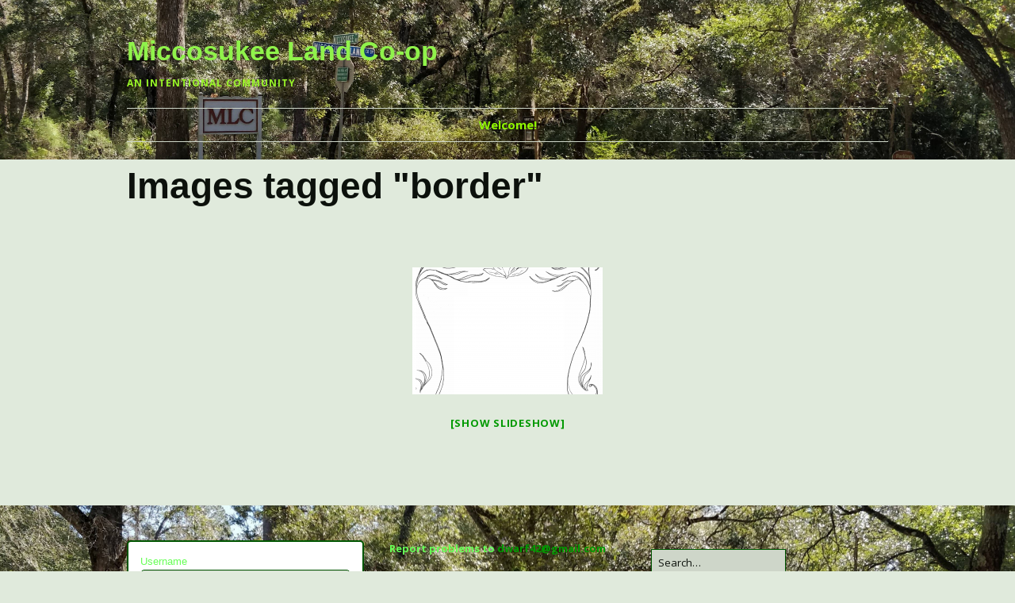

--- FILE ---
content_type: text/html; charset=UTF-8
request_url: http://miccosukeelandcoop.net/ngg_tag/border/nggallery/thumbnails
body_size: 46208
content:
<!DOCTYPE html>
<!--[if lte IE 9]><html class="no-js IE9 IE" lang="en-US"><![endif]-->
<!--[if gt IE 9]><!--><html class="no-js" lang="en-US"><!--<![endif]-->
	<head>
				<meta charset="UTF-8" />
	<title>border &#8211; Miccosukee Land Co-op</title>
<meta name='robots' content='max-image-preview:large' />
	<style>img:is([sizes="auto" i], [sizes^="auto," i]) { contain-intrinsic-size: 3000px 1500px }</style>
				<link rel="dns-prefetch" href="//fonts.googleapis.com" />
			<script type="text/javascript">
			/* <![CDATA[ */
			document.documentElement.className = document.documentElement.className.replace(new RegExp('(^|\\s)no-js(\\s|$)'), '$1js$2');
			/* ]]> */
		</script>
	<link rel="alternate" type="text/calendar" title="Miccosukee Land Co-op &raquo; iCal Feed" href="http://miccosukeelandcoop.net/events/?ical=1" />
<script type="text/javascript">
/* <![CDATA[ */
window._wpemojiSettings = {"baseUrl":"https:\/\/s.w.org\/images\/core\/emoji\/16.0.1\/72x72\/","ext":".png","svgUrl":"https:\/\/s.w.org\/images\/core\/emoji\/16.0.1\/svg\/","svgExt":".svg","source":{"concatemoji":"http:\/\/miccosukeelandcoop.net\/wp-includes\/js\/wp-emoji-release.min.js?ver=6.8.3"}};
/*! This file is auto-generated */
!function(s,n){var o,i,e;function c(e){try{var t={supportTests:e,timestamp:(new Date).valueOf()};sessionStorage.setItem(o,JSON.stringify(t))}catch(e){}}function p(e,t,n){e.clearRect(0,0,e.canvas.width,e.canvas.height),e.fillText(t,0,0);var t=new Uint32Array(e.getImageData(0,0,e.canvas.width,e.canvas.height).data),a=(e.clearRect(0,0,e.canvas.width,e.canvas.height),e.fillText(n,0,0),new Uint32Array(e.getImageData(0,0,e.canvas.width,e.canvas.height).data));return t.every(function(e,t){return e===a[t]})}function u(e,t){e.clearRect(0,0,e.canvas.width,e.canvas.height),e.fillText(t,0,0);for(var n=e.getImageData(16,16,1,1),a=0;a<n.data.length;a++)if(0!==n.data[a])return!1;return!0}function f(e,t,n,a){switch(t){case"flag":return n(e,"\ud83c\udff3\ufe0f\u200d\u26a7\ufe0f","\ud83c\udff3\ufe0f\u200b\u26a7\ufe0f")?!1:!n(e,"\ud83c\udde8\ud83c\uddf6","\ud83c\udde8\u200b\ud83c\uddf6")&&!n(e,"\ud83c\udff4\udb40\udc67\udb40\udc62\udb40\udc65\udb40\udc6e\udb40\udc67\udb40\udc7f","\ud83c\udff4\u200b\udb40\udc67\u200b\udb40\udc62\u200b\udb40\udc65\u200b\udb40\udc6e\u200b\udb40\udc67\u200b\udb40\udc7f");case"emoji":return!a(e,"\ud83e\udedf")}return!1}function g(e,t,n,a){var r="undefined"!=typeof WorkerGlobalScope&&self instanceof WorkerGlobalScope?new OffscreenCanvas(300,150):s.createElement("canvas"),o=r.getContext("2d",{willReadFrequently:!0}),i=(o.textBaseline="top",o.font="600 32px Arial",{});return e.forEach(function(e){i[e]=t(o,e,n,a)}),i}function t(e){var t=s.createElement("script");t.src=e,t.defer=!0,s.head.appendChild(t)}"undefined"!=typeof Promise&&(o="wpEmojiSettingsSupports",i=["flag","emoji"],n.supports={everything:!0,everythingExceptFlag:!0},e=new Promise(function(e){s.addEventListener("DOMContentLoaded",e,{once:!0})}),new Promise(function(t){var n=function(){try{var e=JSON.parse(sessionStorage.getItem(o));if("object"==typeof e&&"number"==typeof e.timestamp&&(new Date).valueOf()<e.timestamp+604800&&"object"==typeof e.supportTests)return e.supportTests}catch(e){}return null}();if(!n){if("undefined"!=typeof Worker&&"undefined"!=typeof OffscreenCanvas&&"undefined"!=typeof URL&&URL.createObjectURL&&"undefined"!=typeof Blob)try{var e="postMessage("+g.toString()+"("+[JSON.stringify(i),f.toString(),p.toString(),u.toString()].join(",")+"));",a=new Blob([e],{type:"text/javascript"}),r=new Worker(URL.createObjectURL(a),{name:"wpTestEmojiSupports"});return void(r.onmessage=function(e){c(n=e.data),r.terminate(),t(n)})}catch(e){}c(n=g(i,f,p,u))}t(n)}).then(function(e){for(var t in e)n.supports[t]=e[t],n.supports.everything=n.supports.everything&&n.supports[t],"flag"!==t&&(n.supports.everythingExceptFlag=n.supports.everythingExceptFlag&&n.supports[t]);n.supports.everythingExceptFlag=n.supports.everythingExceptFlag&&!n.supports.flag,n.DOMReady=!1,n.readyCallback=function(){n.DOMReady=!0}}).then(function(){return e}).then(function(){var e;n.supports.everything||(n.readyCallback(),(e=n.source||{}).concatemoji?t(e.concatemoji):e.wpemoji&&e.twemoji&&(t(e.twemoji),t(e.wpemoji)))}))}((window,document),window._wpemojiSettings);
/* ]]> */
</script>
<link rel='stylesheet' id='pt-cv-public-style-css' href='http://miccosukeelandcoop.net/wp-content/plugins/content-views-query-and-display-post-page/public/assets/css/cv.css?ver=3.6.1' type='text/css' media='all' />
<link rel='stylesheet' id='pt-cv-public-pro-style-css' href='http://miccosukeelandcoop.net/wp-content/plugins/pt-content-views-pro/public/assets/css/cvpro.min.css?ver=6.0.1' type='text/css' media='all' />
<style id='wp-emoji-styles-inline-css' type='text/css'>

	img.wp-smiley, img.emoji {
		display: inline !important;
		border: none !important;
		box-shadow: none !important;
		height: 1em !important;
		width: 1em !important;
		margin: 0 0.07em !important;
		vertical-align: -0.1em !important;
		background: none !important;
		padding: 0 !important;
	}
</style>
<link rel='stylesheet' id='wp-block-library-css' href='http://miccosukeelandcoop.net/wp-includes/css/dist/block-library/style.min.css?ver=6.8.3' type='text/css' media='all' />
<style id='classic-theme-styles-inline-css' type='text/css'>
/*! This file is auto-generated */
.wp-block-button__link{color:#fff;background-color:#32373c;border-radius:9999px;box-shadow:none;text-decoration:none;padding:calc(.667em + 2px) calc(1.333em + 2px);font-size:1.125em}.wp-block-file__button{background:#32373c;color:#fff;text-decoration:none}
</style>
<style id='powerpress-player-block-style-inline-css' type='text/css'>


</style>
<style id='global-styles-inline-css' type='text/css'>
:root{--wp--preset--aspect-ratio--square: 1;--wp--preset--aspect-ratio--4-3: 4/3;--wp--preset--aspect-ratio--3-4: 3/4;--wp--preset--aspect-ratio--3-2: 3/2;--wp--preset--aspect-ratio--2-3: 2/3;--wp--preset--aspect-ratio--16-9: 16/9;--wp--preset--aspect-ratio--9-16: 9/16;--wp--preset--color--black: #000000;--wp--preset--color--cyan-bluish-gray: #abb8c3;--wp--preset--color--white: #ffffff;--wp--preset--color--pale-pink: #f78da7;--wp--preset--color--vivid-red: #cf2e2e;--wp--preset--color--luminous-vivid-orange: #ff6900;--wp--preset--color--luminous-vivid-amber: #fcb900;--wp--preset--color--light-green-cyan: #7bdcb5;--wp--preset--color--vivid-green-cyan: #00d084;--wp--preset--color--pale-cyan-blue: #8ed1fc;--wp--preset--color--vivid-cyan-blue: #0693e3;--wp--preset--color--vivid-purple: #9b51e0;--wp--preset--gradient--vivid-cyan-blue-to-vivid-purple: linear-gradient(135deg,rgba(6,147,227,1) 0%,rgb(155,81,224) 100%);--wp--preset--gradient--light-green-cyan-to-vivid-green-cyan: linear-gradient(135deg,rgb(122,220,180) 0%,rgb(0,208,130) 100%);--wp--preset--gradient--luminous-vivid-amber-to-luminous-vivid-orange: linear-gradient(135deg,rgba(252,185,0,1) 0%,rgba(255,105,0,1) 100%);--wp--preset--gradient--luminous-vivid-orange-to-vivid-red: linear-gradient(135deg,rgba(255,105,0,1) 0%,rgb(207,46,46) 100%);--wp--preset--gradient--very-light-gray-to-cyan-bluish-gray: linear-gradient(135deg,rgb(238,238,238) 0%,rgb(169,184,195) 100%);--wp--preset--gradient--cool-to-warm-spectrum: linear-gradient(135deg,rgb(74,234,220) 0%,rgb(151,120,209) 20%,rgb(207,42,186) 40%,rgb(238,44,130) 60%,rgb(251,105,98) 80%,rgb(254,248,76) 100%);--wp--preset--gradient--blush-light-purple: linear-gradient(135deg,rgb(255,206,236) 0%,rgb(152,150,240) 100%);--wp--preset--gradient--blush-bordeaux: linear-gradient(135deg,rgb(254,205,165) 0%,rgb(254,45,45) 50%,rgb(107,0,62) 100%);--wp--preset--gradient--luminous-dusk: linear-gradient(135deg,rgb(255,203,112) 0%,rgb(199,81,192) 50%,rgb(65,88,208) 100%);--wp--preset--gradient--pale-ocean: linear-gradient(135deg,rgb(255,245,203) 0%,rgb(182,227,212) 50%,rgb(51,167,181) 100%);--wp--preset--gradient--electric-grass: linear-gradient(135deg,rgb(202,248,128) 0%,rgb(113,206,126) 100%);--wp--preset--gradient--midnight: linear-gradient(135deg,rgb(2,3,129) 0%,rgb(40,116,252) 100%);--wp--preset--font-size--small: 13px;--wp--preset--font-size--medium: 20px;--wp--preset--font-size--large: 36px;--wp--preset--font-size--x-large: 42px;--wp--preset--spacing--20: 0.44rem;--wp--preset--spacing--30: 0.67rem;--wp--preset--spacing--40: 1rem;--wp--preset--spacing--50: 1.5rem;--wp--preset--spacing--60: 2.25rem;--wp--preset--spacing--70: 3.38rem;--wp--preset--spacing--80: 5.06rem;--wp--preset--shadow--natural: 6px 6px 9px rgba(0, 0, 0, 0.2);--wp--preset--shadow--deep: 12px 12px 50px rgba(0, 0, 0, 0.4);--wp--preset--shadow--sharp: 6px 6px 0px rgba(0, 0, 0, 0.2);--wp--preset--shadow--outlined: 6px 6px 0px -3px rgba(255, 255, 255, 1), 6px 6px rgba(0, 0, 0, 1);--wp--preset--shadow--crisp: 6px 6px 0px rgba(0, 0, 0, 1);}:where(.is-layout-flex){gap: 0.5em;}:where(.is-layout-grid){gap: 0.5em;}body .is-layout-flex{display: flex;}.is-layout-flex{flex-wrap: wrap;align-items: center;}.is-layout-flex > :is(*, div){margin: 0;}body .is-layout-grid{display: grid;}.is-layout-grid > :is(*, div){margin: 0;}:where(.wp-block-columns.is-layout-flex){gap: 2em;}:where(.wp-block-columns.is-layout-grid){gap: 2em;}:where(.wp-block-post-template.is-layout-flex){gap: 1.25em;}:where(.wp-block-post-template.is-layout-grid){gap: 1.25em;}.has-black-color{color: var(--wp--preset--color--black) !important;}.has-cyan-bluish-gray-color{color: var(--wp--preset--color--cyan-bluish-gray) !important;}.has-white-color{color: var(--wp--preset--color--white) !important;}.has-pale-pink-color{color: var(--wp--preset--color--pale-pink) !important;}.has-vivid-red-color{color: var(--wp--preset--color--vivid-red) !important;}.has-luminous-vivid-orange-color{color: var(--wp--preset--color--luminous-vivid-orange) !important;}.has-luminous-vivid-amber-color{color: var(--wp--preset--color--luminous-vivid-amber) !important;}.has-light-green-cyan-color{color: var(--wp--preset--color--light-green-cyan) !important;}.has-vivid-green-cyan-color{color: var(--wp--preset--color--vivid-green-cyan) !important;}.has-pale-cyan-blue-color{color: var(--wp--preset--color--pale-cyan-blue) !important;}.has-vivid-cyan-blue-color{color: var(--wp--preset--color--vivid-cyan-blue) !important;}.has-vivid-purple-color{color: var(--wp--preset--color--vivid-purple) !important;}.has-black-background-color{background-color: var(--wp--preset--color--black) !important;}.has-cyan-bluish-gray-background-color{background-color: var(--wp--preset--color--cyan-bluish-gray) !important;}.has-white-background-color{background-color: var(--wp--preset--color--white) !important;}.has-pale-pink-background-color{background-color: var(--wp--preset--color--pale-pink) !important;}.has-vivid-red-background-color{background-color: var(--wp--preset--color--vivid-red) !important;}.has-luminous-vivid-orange-background-color{background-color: var(--wp--preset--color--luminous-vivid-orange) !important;}.has-luminous-vivid-amber-background-color{background-color: var(--wp--preset--color--luminous-vivid-amber) !important;}.has-light-green-cyan-background-color{background-color: var(--wp--preset--color--light-green-cyan) !important;}.has-vivid-green-cyan-background-color{background-color: var(--wp--preset--color--vivid-green-cyan) !important;}.has-pale-cyan-blue-background-color{background-color: var(--wp--preset--color--pale-cyan-blue) !important;}.has-vivid-cyan-blue-background-color{background-color: var(--wp--preset--color--vivid-cyan-blue) !important;}.has-vivid-purple-background-color{background-color: var(--wp--preset--color--vivid-purple) !important;}.has-black-border-color{border-color: var(--wp--preset--color--black) !important;}.has-cyan-bluish-gray-border-color{border-color: var(--wp--preset--color--cyan-bluish-gray) !important;}.has-white-border-color{border-color: var(--wp--preset--color--white) !important;}.has-pale-pink-border-color{border-color: var(--wp--preset--color--pale-pink) !important;}.has-vivid-red-border-color{border-color: var(--wp--preset--color--vivid-red) !important;}.has-luminous-vivid-orange-border-color{border-color: var(--wp--preset--color--luminous-vivid-orange) !important;}.has-luminous-vivid-amber-border-color{border-color: var(--wp--preset--color--luminous-vivid-amber) !important;}.has-light-green-cyan-border-color{border-color: var(--wp--preset--color--light-green-cyan) !important;}.has-vivid-green-cyan-border-color{border-color: var(--wp--preset--color--vivid-green-cyan) !important;}.has-pale-cyan-blue-border-color{border-color: var(--wp--preset--color--pale-cyan-blue) !important;}.has-vivid-cyan-blue-border-color{border-color: var(--wp--preset--color--vivid-cyan-blue) !important;}.has-vivid-purple-border-color{border-color: var(--wp--preset--color--vivid-purple) !important;}.has-vivid-cyan-blue-to-vivid-purple-gradient-background{background: var(--wp--preset--gradient--vivid-cyan-blue-to-vivid-purple) !important;}.has-light-green-cyan-to-vivid-green-cyan-gradient-background{background: var(--wp--preset--gradient--light-green-cyan-to-vivid-green-cyan) !important;}.has-luminous-vivid-amber-to-luminous-vivid-orange-gradient-background{background: var(--wp--preset--gradient--luminous-vivid-amber-to-luminous-vivid-orange) !important;}.has-luminous-vivid-orange-to-vivid-red-gradient-background{background: var(--wp--preset--gradient--luminous-vivid-orange-to-vivid-red) !important;}.has-very-light-gray-to-cyan-bluish-gray-gradient-background{background: var(--wp--preset--gradient--very-light-gray-to-cyan-bluish-gray) !important;}.has-cool-to-warm-spectrum-gradient-background{background: var(--wp--preset--gradient--cool-to-warm-spectrum) !important;}.has-blush-light-purple-gradient-background{background: var(--wp--preset--gradient--blush-light-purple) !important;}.has-blush-bordeaux-gradient-background{background: var(--wp--preset--gradient--blush-bordeaux) !important;}.has-luminous-dusk-gradient-background{background: var(--wp--preset--gradient--luminous-dusk) !important;}.has-pale-ocean-gradient-background{background: var(--wp--preset--gradient--pale-ocean) !important;}.has-electric-grass-gradient-background{background: var(--wp--preset--gradient--electric-grass) !important;}.has-midnight-gradient-background{background: var(--wp--preset--gradient--midnight) !important;}.has-small-font-size{font-size: var(--wp--preset--font-size--small) !important;}.has-medium-font-size{font-size: var(--wp--preset--font-size--medium) !important;}.has-large-font-size{font-size: var(--wp--preset--font-size--large) !important;}.has-x-large-font-size{font-size: var(--wp--preset--font-size--x-large) !important;}
:where(.wp-block-post-template.is-layout-flex){gap: 1.25em;}:where(.wp-block-post-template.is-layout-grid){gap: 1.25em;}
:where(.wp-block-columns.is-layout-flex){gap: 2em;}:where(.wp-block-columns.is-layout-grid){gap: 2em;}
:root :where(.wp-block-pullquote){font-size: 1.5em;line-height: 1.6;}
</style>
<link rel='stylesheet' id='style_login_widget-css' href='http://miccosukeelandcoop.net/wp-content/plugins/login-sidebar-widget/css/style_login_widget.css?ver=6.8.3' type='text/css' media='all' />
<link rel='stylesheet' id='widgetopts-styles-css' href='http://miccosukeelandcoop.net/wp-content/plugins/widget-options/assets/css/widget-options.css' type='text/css' media='all' />
<link rel='stylesheet' id='ngg_trigger_buttons-css' href='http://miccosukeelandcoop.net/wp-content/plugins/nextgen-gallery/products/photocrati_nextgen/modules/nextgen_gallery_display/static/trigger_buttons.css?ver=3.41' type='text/css' media='all' />
<link rel='stylesheet' id='fancybox-0-css' href='http://miccosukeelandcoop.net/wp-content/plugins/nextgen-gallery/products/photocrati_nextgen/modules/lightbox/static/fancybox/jquery.fancybox-1.3.4.css?ver=3.41' type='text/css' media='all' />
<link rel='stylesheet' id='fontawesome_v4_shim_style-css' href='http://miccosukeelandcoop.net/wp-content/plugins/nextgen-gallery/products/photocrati_nextgen/modules/nextgen_gallery_display/static/fontawesome/css/v4-shims.min.css?ver=6.8.3' type='text/css' media='all' />
<link rel='stylesheet' id='fontawesome-css' href='http://miccosukeelandcoop.net/wp-content/plugins/nextgen-gallery/products/photocrati_nextgen/modules/nextgen_gallery_display/static/fontawesome/css/all.min.css?ver=6.8.3' type='text/css' media='all' />
<link rel='stylesheet' id='nextgen_basic_thumbnails_style-css' href='http://miccosukeelandcoop.net/wp-content/plugins/nextgen-gallery/products/photocrati_nextgen/modules/nextgen_basic_gallery/static/thumbnails/nextgen_basic_thumbnails.css?ver=3.41' type='text/css' media='all' />
<link rel='stylesheet' id='nextgen_pagination_style-css' href='http://miccosukeelandcoop.net/wp-content/plugins/nextgen-gallery/products/photocrati_nextgen/modules/nextgen_pagination/static/style.css?ver=3.41' type='text/css' media='all' />
<link rel='stylesheet' id='parent-style-css' href='http://miccosukeelandcoop.net/wp-content/themes/make/style.css?ver=6.8.3' type='text/css' media='all' />
<link rel='stylesheet' id='child-style-css' href='http://miccosukeelandcoop.net/wp-content/themes/2018makechild/style.css?ver=6.8.3' type='text/css' media='all' />
<link rel='stylesheet' id='make-google-font-css' href='//fonts.googleapis.com/css?family=Open+Sans%3Aregular%2Citalic%2C700&#038;ver=1.10.8#038;subset=latin' type='text/css' media='all' />
<link rel='stylesheet' id='font-awesome-css' href='http://miccosukeelandcoop.net/wp-content/themes/make/css/libs/font-awesome/css/font-awesome.min.css?ver=5.15.2' type='text/css' media='all' />
<link rel='stylesheet' id='make-main-css' href='http://miccosukeelandcoop.net/wp-content/themes/2018makechild/style.css?ver=1.10.8' type='text/css' media='all' />
<link rel='stylesheet' id='make-print-css' href='http://miccosukeelandcoop.net/wp-content/themes/make/css/print.css?ver=1.10.8' type='text/css' media='print' />
<link rel='stylesheet' id='wp-members-css' href='http://miccosukeelandcoop.net/wp-content/plugins/wp-members/assets/css/forms/generic-no-float.min.css?ver=3.4.8' type='text/css' media='all' />
<script type="text/javascript" src="http://miccosukeelandcoop.net/wp-includes/js/jquery/jquery.min.js?ver=3.7.1" id="jquery-core-js"></script>
<script type="text/javascript" src="http://miccosukeelandcoop.net/wp-includes/js/jquery/jquery-migrate.min.js?ver=3.4.1" id="jquery-migrate-js"></script>
<script type="text/javascript" src="http://miccosukeelandcoop.net/wp-content/plugins/login-sidebar-widget/js/jquery.validate.min.js?ver=6.8.3" id="jquery.validate.min-js"></script>
<script type="text/javascript" src="http://miccosukeelandcoop.net/wp-content/plugins/login-sidebar-widget/js/additional-methods.js?ver=6.8.3" id="additional-methods-js"></script>
<script type="text/javascript" id="photocrati_ajax-js-extra">
/* <![CDATA[ */
var photocrati_ajax = {"url":"http:\/\/miccosukeelandcoop.net\/index.php?photocrati_ajax=1","wp_home_url":"http:\/\/miccosukeelandcoop.net","wp_site_url":"http:\/\/miccosukeelandcoop.net","wp_root_url":"http:\/\/miccosukeelandcoop.net","wp_plugins_url":"http:\/\/miccosukeelandcoop.net\/wp-content\/plugins","wp_content_url":"http:\/\/miccosukeelandcoop.net\/wp-content","wp_includes_url":"http:\/\/miccosukeelandcoop.net\/wp-includes\/","ngg_param_slug":"nggallery"};
/* ]]> */
</script>
<script type="text/javascript" src="http://miccosukeelandcoop.net/wp-content/plugins/nextgen-gallery/products/photocrati_nextgen/modules/ajax/static/ajax.min.js?ver=3.41" id="photocrati_ajax-js"></script>
<script type="text/javascript" src="http://miccosukeelandcoop.net/wp-content/plugins/nextgen-gallery/products/photocrati_nextgen/modules/nextgen_basic_gallery/static/thumbnails/nextgen_basic_thumbnails.js?ver=3.41" id="photocrati-nextgen_basic_thumbnails-js"></script>
<script type="text/javascript" src="http://miccosukeelandcoop.net/wp-content/plugins/nextgen-gallery/products/photocrati_nextgen/modules/nextgen_gallery_display/static/fontawesome/js/v4-shims.min.js?ver=5.3.1" id="fontawesome_v4_shim-js"></script>
<script type="text/javascript" defer data-auto-replace-svg="false" data-keep-original-source="false" data-search-pseudo-elements src="http://miccosukeelandcoop.net/wp-content/plugins/nextgen-gallery/products/photocrati_nextgen/modules/nextgen_gallery_display/static/fontawesome/js/all.min.js?ver=5.3.1" id="fontawesome-js"></script>
<link rel="https://api.w.org/" href="http://miccosukeelandcoop.net/wp-json/" /><link rel="alternate" title="JSON" type="application/json" href="http://miccosukeelandcoop.net/wp-json/wp/v2/posts/0" /><link rel="EditURI" type="application/rsd+xml" title="RSD" href="http://miccosukeelandcoop.net/xmlrpc.php?rsd" />
<meta name="generator" content="WordPress 6.8.3" />
<link rel='shortlink' href='http://miccosukeelandcoop.net/?p=106' />
<link rel="alternate" title="oEmbed (JSON)" type="application/json+oembed" href="http://miccosukeelandcoop.net/wp-json/oembed/1.0/embed?url" />
<link rel="alternate" title="oEmbed (XML)" type="text/xml+oembed" href="http://miccosukeelandcoop.net/wp-json/oembed/1.0/embed?url&#038;format=xml" />
<style></style>            <script type="text/javascript"><!--
                                function powerpress_pinw(pinw_url){window.open(pinw_url, 'PowerPressPlayer','toolbar=0,status=0,resizable=1,width=460,height=320');	return false;}
                //-->
            </script>
            <meta name="tec-api-version" content="v1"><meta name="tec-api-origin" content="http://miccosukeelandcoop.net"><link rel="alternate" href="http://miccosukeelandcoop.net/wp-json/tribe/events/v1/" />		<meta name="viewport" content="width=device-width, initial-scale=1" />
				<link rel="pingback" href="http://miccosukeelandcoop.net/xmlrpc.php">
	<style type="text/css" id="custom-background-css">
body.custom-background { background-color: #e0eadc; }
</style>
	
<!-- Begin Make Inline CSS -->
<style type="text/css">
.site-description,.site-description a,.font-site-tagline{font-weight:bold;}.site-navigation .menu li a,.font-nav,.site-navigation .menu-toggle{font-size:15px;font-size:1.5rem;font-weight:bold;line-height:1.3;}.site-navigation .menu li.current_page_item > a,.site-navigation .menu .children li.current_page_item > a,.site-navigation .menu li.current-menu-item > a,.site-navigation .menu .sub-menu li.current-menu-item > a{font-weight:bold;}.color-primary-text,a,.entry-author-byline a.vcard,.entry-footer a:hover,.comment-form .required,ul.ttfmake-list-dot li:before,ol.ttfmake-list-dot li:before,.entry-comment-count a:hover,.comment-count-icon a:hover{color:#3070d3;}.color-primary-background,.ttfmake-button.color-primary-background{background-color:#3070d3;}.color-primary-border{border-color:#3070d3;}.color-secondary-text,.builder-section-banner .cycle-pager,.ttfmake-shortcode-slider .cycle-pager,.builder-section-banner .cycle-prev:before,.builder-section-banner .cycle-next:before,.ttfmake-shortcode-slider .cycle-prev:before,.ttfmake-shortcode-slider .cycle-next:before,.ttfmake-shortcode-slider .cycle-caption{color:#ced6c9;}.color-secondary-background,blockquote.ttfmake-testimonial,tt,kbd,pre,code,samp,var,textarea,input[type="date"],input[type="datetime"],input[type="datetime-local"],input[type="email"],input[type="month"],input[type="number"],input[type="password"],input[type="search"],input[type="tel"],input[type="text"],input[type="time"],input[type="url"],input[type="week"],.ttfmake-button.color-secondary-background,button.color-secondary-background,input[type="button"].color-secondary-background,input[type="reset"].color-secondary-background,input[type="submit"].color-secondary-background,.sticky-post-label{background-color:#ced6c9;}.color-secondary-border,table,table th,table td,.header-layout-3 .site-navigation .menu,.widget_tag_cloud a,.widget_product_tag_cloud a{border-color:#ced6c9;}hr,hr.ttfmake-line-dashed,hr.ttfmake-line-double,blockquote.ttfmake-testimonial:after{border-top-color:#ced6c9;}.comment-body,.post,.page,.search article.post,.search article.page,.widget li{border-bottom-color:#ced6c9;}.color-text,body,.entry-date a,button,input,select,textarea,[class*="navigation"] .nav-previous a,[class*="navigation"] .nav-previous span,[class*="navigation"] .nav-next a,[class*="navigation"] .nav-next span{color:#0c110c;}::-webkit-input-placeholder{color:#0c110c;}:-moz-placeholder{color:#0c110c;}::-moz-placeholder{color:#0c110c;}:-ms-input-placeholder{color:#0c110c;}.color-detail-text,.builder-section-banner .cycle-pager .cycle-pager-active,.ttfmake-shortcode-slider .cycle-pager .cycle-pager-active,.entry-footer a,.entry-footer .fa,.post-categories li:after,.post-tags li:after,.comment-count-icon:before,.entry-comment-count a,.comment-count-icon a{color:#005500;}.color-detail-background{background-color:#005500;}.color-detail-border{border-color:#005500;}button,.ttfmake-button,input[type="button"],input[type="reset"],input[type="submit"],.site-main .gform_wrapper .gform_footer input.button{color:#003300;background-color:#ced6c9;}button:hover,button:focus,.ttfmake-button:hover,.ttfmake-button:focus,input[type="button"]:hover,input[type="button"]:focus,input[type="reset"]:hover,input[type="reset"]:focus,input[type="submit"]:hover,input[type="submit"]:focus,.site-main .gform_wrapper .gform_footer input.button:hover,.site-main .gform_wrapper .gform_footer input.button:focus{color:#ced6c9;background-color:#003300;}.site-content,body.mce-content-body{background-color:rgba(224, 234, 220, 1);}.site-header,.site-title,.site-title a,.site-navigation .menu li a{color:#ffffff;}.site-header-main{background-color:rgba(255, 255, 255, 0);background-image:url(http://miccosukeelandcoop.net/wp-content/uploads/2018/01/MLC-Entrance.jpg);background-repeat:no-repeat;background-position:center;background-attachment:scroll;background-size:cover;}.site-header .site-title,.site-header .site-title a{color:#90f24b;}.site-header .site-description{color:#98f427;}.site-navigation .menu li a{color:#90f700;}.site-navigation .menu li a:hover,.site-navigation .menu li a:focus{color:#bbf767;}.header-bar,.header-bar a,.header-bar .menu li a{color:#81d742;}.header-bar a,.header-bar .menu li a,.header-bar .social-links a{color:#27f42a;}.header-bar{background-color:rgba(189, 214, 171, 0);}.sidebar .widget-title,.sidebar .widgettitle,.sidebar .widget-title a,.sidebar .widgettitle a{color:#eeee22;}.sidebar a{color:#1e73be;}.sidebar a:hover,.sidebar a:focus{color:#dd9933;}.sidebar table,.sidebar table th,.sidebar table td,.sidebar .widget li{border-color:#81d742;}.site-footer,.site-footer .social-links a{color:#67ff56;}.site-footer a{color:#18f400;}.site-footer a:hover,.site-footer a:focus{color:#48e5ea;}.site-footer *:not(select){border-color:#005500 !important;}.site-footer{background-color:rgba(229, 229, 229, 1);background-image:url(http://miccosukeelandcoop.net/wp-content/uploads/2018/01/MLC-Entrance.jpg);background-repeat:no-repeat;background-position:bottom;background-attachment:scroll;background-size:cover;}.site-content{padding-top:0;padding-bottom:0;}
@media screen and (min-width: 800px){.site-navigation .menu .page_item_has_children a:after,.site-navigation .menu .menu-item-has-children a:after{top:-2px;font-size:11px;font-size:1.1rem;}.site-navigation .menu .sub-menu li a,.site-navigation .menu .children li a{font-family:"Open Sans","Helvetica Neue",Helvetica,Arial,sans-serif;font-size:13px;font-size:1.3rem;font-weight:bold;font-style:normal;text-transform:none;line-height:1.4;letter-spacing:0px;word-spacing:0px;}.site-navigation .menu .children .page_item_has_children a:after,.site-navigation .menu .sub-menu .menu-item-has-children a:after{font-size:9px;font-size:0.9rem;}.site-navigation .menu li.current_page_item > a,.site-navigation .menu .children li.current_page_item > a,.site-navigation .menu li.current_page_ancestor > a,.site-navigation .menu li.current-menu-item > a,.site-navigation .menu .sub-menu li.current-menu-item > a,.site-navigation .menu li.current-menu-ancestor > a{font-weight:bold;}.site-navigation ul.menu ul a:hover,.site-navigation ul.menu ul a:focus,.site-navigation .menu ul ul a:hover,.site-navigation .menu ul ul a:focus{background-color:#3070d3;color:#25eaea;}.site-navigation .menu .sub-menu,.site-navigation .menu .children{background-color:rgba(206, 214, 201, 1);}.site-navigation .page_item_has_children a:after,.site-navigation .menu-item-has-children a:after{color:#005500;}.site-navigation .menu .sub-menu a,.site-navigation .menu .children a{border-bottom-color:#005500;}.site-navigation ul.menu ul a,.site-navigation .menu ul ul a{color:#000000;}}
</style>
<!-- End Make Inline CSS -->
<link rel="icon" href="http://miccosukeelandcoop.net/wp-content/uploads/2018/07/cropped-MLC-4-32x32.png" sizes="32x32" />
<link rel="icon" href="http://miccosukeelandcoop.net/wp-content/uploads/2018/07/cropped-MLC-4-192x192.png" sizes="192x192" />
<link rel="apple-touch-icon" href="http://miccosukeelandcoop.net/wp-content/uploads/2018/07/cropped-MLC-4-180x180.png" />
<meta name="msapplication-TileImage" content="http://miccosukeelandcoop.net/wp-content/uploads/2018/07/cropped-MLC-4-270x270.png" />
			<style type="text/css" id="pt-cv-custom-style-2d65fecwj2">#cvpboxLoadedContent {
    background: #e0eadc;
}</style>
					<style type="text/css" id="wp-custom-css">
			ul.nav-menu {
  margin-bottom: 0;
  text-align: center;
  width: 100%;
}
ul.nav-menu li {
  display: inline-block;
  float: none;
  position: relative;
}
table {
	border-collapse: collapse;
	border-style:solid
	margin-bottom: 0px;
}
table.home th{
	border-collapse: collapse;
	border: 2px solid black;
	border-style:solid
}
a:link {
  color: #009900;
  background-color: transparent;
  text-decoration: none;
}

a:visited {
  color: #009900;
  background-color: transparent;
  text-decoration: underline;
}

a:hover {
  color: #00d000;
  background-color: transparent;
  text-decoration: none;
}
		</style>
			</head>

	<body class="wp-singular -template-default page page-id- page-parent custom-background wp-theme-make wp-child-theme-2018makechild tribe-no-js view-page full-width header-bar-flipped no-sidebar">
				<div id="site-wrapper" class="site-wrapper">
			<a class="skip-link screen-reader-text" href="#site-content">Skip to content</a>

			
<header id="site-header" class="site-header header-layout-3" role="banner">
		<div class="site-header-main">
		<div class="container">
			<div class="site-branding">
												<h1 class="site-title">
					<a href="http://miccosukeelandcoop.net/" rel="home">Miccosukee Land Co-op</a>
				</h1>
												<span class="site-description">
					An Intentional Community				</span>
							</div>

			
			
<nav id="site-navigation" class="site-navigation" role="navigation">
			<button class="menu-toggle">Menu</button>
		<div class=" mobile-menu"><ul id="menu-menu-1" class="menu"><li id="menu-item-1664" class="menu-item menu-item-type-post_type menu-item-object-page menu-item-home menu-item-1664"><a href="http://miccosukeelandcoop.net/">Welcome!</a></li>
</ul></div></nav>		</div>
	</div>
</header>
			<div id="site-content" class="site-content">
				<div class="container">

<main id="site-main" class="site-main" role="main">

			
<article id="post-0" class="post-0 page type-page status-publish hentry">
		<header class="entry-header">
		<div class="entry-meta">

</div>
<h1 class="entry-title">
			Images tagged &quot;border&quot;	</h1>
<div class="entry-meta">
</div>	</header>
	
	<div class="entry-content">
				<!-- default-view.php -->
<div
	class="ngg-galleryoverview default-view  ngg-ajax-pagination-none"
	id="ngg-gallery-fc3f337ddb990f58eea260be0c63dc7c-1">

		<!-- Thumbnails -->
				<div id="ngg-image-0" class="ngg-gallery-thumbnail-box " >
				        <div class="ngg-gallery-thumbnail">
            <a href="http://miccosukeelandcoop.net/wp-content/gallery/1981-a-c-art/810810page-8.png"
               title=""
               data-src="http://miccosukeelandcoop.net/wp-content/gallery/1981-a-c-art/810810page-8.png"
               data-thumbnail="http://miccosukeelandcoop.net/wp-content/gallery/1981-a-c-art/thumbs/thumbs_810810page-8.png"
               data-image-id="224"
               data-title="810810page-8"
               data-description=""
               data-image-slug="810810page-8"
               class="ngg-fancybox" rel="fc3f337ddb990f58eea260be0c63dc7c">
                <img
                    title="810810page-8"
                    alt="810810page-8"
                    src="http://miccosukeelandcoop.net/wp-content/gallery/1981-a-c-art/thumbs/thumbs_810810page-8.png"
                    width="240"
                    height="160"
                    style="max-width:100%;"
                />
            </a>
        </div>
							</div> 
			
	
	<br style="clear: both" />

		<div class="slideshowlink">
        <a href='http://miccosukeelandcoop.net/ngg_tag/border/nggallery/slideshow'>[Show slideshow]</a>
		
	</div>
	
		<!-- Pagination -->
	<div class='ngg-clear'></div>	</div>

		
	</div>

		<footer class="entry-footer">
		<div class="entry-meta">

</div>	</footer>
	</article>
		
	
</main>



				</div>
			</div>

			
<footer id="site-footer" class="site-footer footer-layout-2" role="contentinfo">
	<div class="container">
				<div class="footer-widget-container columns-3">
			<section id="footer-1" class="widget-area footer-1 active" role="complementary">
	<aside id="login_wid-8" class="extendedwopts-md-left widget widget_login_wid">		<script>
			function closeMessage(){jQuery('.error_wid_login').hide();}
			jQuery(document).ready(function () {
				jQuery('#login').validate({ errorClass: "lw-error" });
			});
		</script>
	
<div class="login-wrap">

	<div id="login-form" class="login-form login_wid-8">

		
		
		<form name="login" id="login" method="post" action="" autocomplete="off" >

		
		<input type="hidden" name="option" value="ap_user_login" />
		<input type="hidden" name="redirect" value="http://miccosukeelandcoop.net/this-is-home/" />
		<div class="log-form-group">
			<label for="userusername">Username </label>
			<input type="text" name="userusername" id="userusername" title="Please enter username"  required/>
		</div>
		<div class="log-form-group">
			<label for="userpassword">Password </label>
			<input type="password" name="userpassword" id="userpassword" title="Please enter password"  required/>
		</div>

		
		<!-- Loading GOTMLS Brute-Force Protection --><div style="position: absolute;" id="loading_BRUTEFORCE_1"><div style="top: -200px; position: relative; background-color: #FFF; z-index: 99999;"><img style="height: 280px;" alt="Loading Brute-Force Protection ..." src="//miccosukeelandcoop.net/wp-content/plugins/gotmls/images/GOTMLS-Loading.gif" /><div id='checking_BRUTEFORCE_1'> Checking for JavaScript ... </div></div></div>
<div style="font-weight: bold;"><img style="height: 20px; vertical-align: middle;" alt="Brute-Force Protection from GOTMLS. NET" src="//miccosukeelandcoop.net/wp-content/plugins/gotmls/images/checked.gif" /> Brute-Force Protection is Active</div><input type="hidden" name="GOTMLS_sess" id="GOTMLS_sess_id_1" value="1f322ddc0dc33507ad1d0ed09e661955" /><input type="hidden" id="GOTMLS_offset_id_1" value="0" name="GOTMLS_time" /><script type="text/javascript">
function GOTMLS_chk_session_1() {
var GOTMLS_login_offset = new Date();
var GOTMLS_login_script = document.createElement('script');
GOTMLS_login_script.src = '//miccosukeelandcoop.net/wp-admin/admin-ajax.php?action=GOTMLS_logintime&GOTMLS_mt=a6fdeab2a6f74d8a8cdf133ffccf7ef3&GOTMLS_u=log&GOTMLS_p=pwd&GOTMLS_sess=1f322ddc0dc33507ad1d0ed09e661955&GOTMLS_form_id=1&GOTMLS_time='+GOTMLS_login_offset.getTime();
if (GOTMLS_field = document.getElementById('GOTMLS_offset_id_1')) {
	GOTMLS_field.value = GOTMLS_login_offset.getTime();
}
if (GOTMLS_field = document.getElementById('checking_BRUTEFORCE_1'))
	GOTMLS_field.innerHTML = '<h2 style="text-align: center"> Checking for Session ... </h2>';
if (GOTMLS_loading_gif = document.getElementById('loading_BRUTEFORCE_1')) GOTMLS_loading_gif.style.display = 'block';
document.head.appendChild(GOTMLS_login_script);
}
GOTMLS_chk_session_1();
setInterval(function (){GOTMLS_chk_session_1();}, 150000);
</script>

		<div class="log-form-group"><label for="remember"> Remember Me</label> <input type="checkbox" name="remember" id="remember" value="Yes"        /></div>
		<div class="login-submit"><input name="login" type="submit" value="Login" /></div>

		<div class="log-form-group extra-links">
					</div>

		</form>

		
		</div>

</div>

</aside></section><section id="footer-2" class="widget-area footer-2 active" role="complementary">
	<aside id="text-3" class="widget widget_text">			<div class="textwidget"><p><strong>Report problems to <a href="mailto:dwarf42@gmail.com" target="_blank" rel="noopener">dwarf42@gmail.com</a></strong></p>
</div>
		</aside></section><section id="footer-3" class="widget-area footer-3 active" role="complementary">
	<aside id="search-9" class="widget widget_search">
<form role="search" method="get" class="search-form" action="http://miccosukeelandcoop.net/">
	<input type="search" class="search-field" id="search-field" placeholder="Search&hellip;" title="Press Enter to submit your search" value="" name="s" aria-label="Search for:">
	<input type="submit" class="search-submit" value="Search" aria-label="Search" role="button">
</form>
</aside></section>		</div>
		
		
<div class="site-info">
	
		<div class="footer-credit">
		Built with <a class="theme-name" href="https://thethemefoundry.com/make/" target="_blank">Make</a>. Your friendly WordPress page builder theme.	</div>
	</div>

			</div>
</footer>		</div>

		<script type="speculationrules">
{"prefetch":[{"source":"document","where":{"and":[{"href_matches":"\/*"},{"not":{"href_matches":["\/wp-*.php","\/wp-admin\/*","\/wp-content\/uploads\/*","\/wp-content\/*","\/wp-content\/plugins\/*","\/wp-content\/themes\/2018makechild\/*","\/wp-content\/themes\/make\/*","\/*\\?(.+)"]}},{"not":{"selector_matches":"a[rel~=\"nofollow\"]"}},{"not":{"selector_matches":".no-prefetch, .no-prefetch a"}}]},"eagerness":"conservative"}]}
</script>
		<script>
		( function ( body ) {
			'use strict';
			body.className = body.className.replace( /\btribe-no-js\b/, 'tribe-js' );
		} )( document.body );
		</script>
		<script> /* <![CDATA[ */var tribe_l10n_datatables = {"aria":{"sort_ascending":": activate to sort column ascending","sort_descending":": activate to sort column descending"},"length_menu":"Show _MENU_ entries","empty_table":"No data available in table","info":"Showing _START_ to _END_ of _TOTAL_ entries","info_empty":"Showing 0 to 0 of 0 entries","info_filtered":"(filtered from _MAX_ total entries)","zero_records":"No matching records found","search":"Search:","all_selected_text":"All items on this page were selected. ","select_all_link":"Select all pages","clear_selection":"Clear Selection.","pagination":{"all":"All","next":"Next","previous":"Previous"},"select":{"rows":{"0":"","_":": Selected %d rows","1":": Selected 1 row"}},"datepicker":{"dayNames":["Sunday","Monday","Tuesday","Wednesday","Thursday","Friday","Saturday"],"dayNamesShort":["Sun","Mon","Tue","Wed","Thu","Fri","Sat"],"dayNamesMin":["S","M","T","W","T","F","S"],"monthNames":["January","February","March","April","May","June","July","August","September","October","November","December"],"monthNamesShort":["January","February","March","April","May","June","July","August","September","October","November","December"],"monthNamesMin":["Jan","Feb","Mar","Apr","May","Jun","Jul","Aug","Sep","Oct","Nov","Dec"],"nextText":"Next","prevText":"Prev","currentText":"Today","closeText":"Done","today":"Today","clear":"Clear"}};/* ]]> */ </script><script type="text/javascript" id="pt-cv-content-views-script-js-extra">
/* <![CDATA[ */
var PT_CV_PUBLIC = {"_prefix":"pt-cv-","page_to_show":"5","_nonce":"fb75b37b0c","is_admin":"","is_mobile":"","ajaxurl":"http:\/\/miccosukeelandcoop.net\/wp-admin\/admin-ajax.php","lang":"","loading_image_src":"data:image\/gif;base64,R0lGODlhDwAPALMPAMrKygwMDJOTkz09PZWVla+vr3p6euTk5M7OzuXl5TMzMwAAAJmZmWZmZszMzP\/\/\/yH\/[base64]\/wyVlamTi3nSdgwFNdhEJgTJoNyoB9ISYoQmdjiZPcj7EYCAeCF1gEDo4Dz2eIAAAh+QQFCgAPACwCAAAADQANAAAEM\/DJBxiYeLKdX3IJZT1FU0iIg2RNKx3OkZVnZ98ToRD4MyiDnkAh6BkNC0MvsAj0kMpHBAAh+QQFCgAPACwGAAAACQAPAAAEMDC59KpFDll73HkAA2wVY5KgiK5b0RRoI6MuzG6EQqCDMlSGheEhUAgqgUUAFRySIgAh+QQFCgAPACwCAAIADQANAAAEM\/DJKZNLND\/[base64]","is_mobile_tablet":"","sf_no_post_found":"No Properties Available","lf__separator":","};
var PT_CV_PAGINATION = {"first":"\u00ab","prev":"\u2039","next":"\u203a","last":"\u00bb","goto_first":"Go to first page","goto_prev":"Go to previous page","goto_next":"Go to next page","goto_last":"Go to last page","current_page":"Current page is","goto_page":"Go to page"};
/* ]]> */
</script>
<script type="text/javascript" src="http://miccosukeelandcoop.net/wp-content/plugins/content-views-query-and-display-post-page/public/assets/js/cv.js?ver=3.6.1" id="pt-cv-content-views-script-js"></script>
<script type="text/javascript" src="http://miccosukeelandcoop.net/wp-content/plugins/pt-content-views-pro/public/assets/js/cvpro.min.js?ver=6.0.1" id="pt-cv-public-pro-script-js"></script>
<script type="text/javascript" id="ngg_common-js-extra">
/* <![CDATA[ */

var galleries = {};
galleries.gallery_fc3f337ddb990f58eea260be0c63dc7c = {"id":null,"ids":null,"source":"tags","src":"","container_ids":["border"],"gallery_ids":[],"album_ids":[],"tag_ids":[],"display_type":"photocrati-nextgen_basic_thumbnails","display":"","exclusions":[],"order_by":"sortorder","order_direction":"ASC","image_ids":[],"entity_ids":[],"tagcloud":false,"returns":"included","slug":"border","sortorder":[],"display_settings":{"override_thumbnail_settings":"0","thumbnail_width":"240","thumbnail_height":"160","thumbnail_crop":"1","images_per_page":"20","number_of_columns":"0","ajax_pagination":"0","show_all_in_lightbox":"0","use_imagebrowser_effect":"0","show_slideshow_link":"1","slideshow_link_text":"[Show slideshow]","display_view":"default-view.php","template":"","use_lightbox_effect":true,"display_no_images_error":1,"disable_pagination":0,"thumbnail_quality":"100","thumbnail_watermark":0,"ngg_triggers_display":"never","_errors":[]},"excluded_container_ids":[],"maximum_entity_count":500,"__defaults_set":true,"_errors":[],"ID":"fc3f337ddb990f58eea260be0c63dc7c"};
galleries.gallery_fc3f337ddb990f58eea260be0c63dc7c.wordpress_page_root = false;
var nextgen_lightbox_settings = {"static_path":"http:\/\/miccosukeelandcoop.net\/wp-content\/plugins\/nextgen-gallery\/products\/photocrati_nextgen\/modules\/lightbox\/static\/{placeholder}","context":"nextgen_images"};
/* ]]> */
</script>
<script type="text/javascript" src="http://miccosukeelandcoop.net/wp-content/plugins/nextgen-gallery/products/photocrati_nextgen/modules/nextgen_gallery_display/static/common.js?ver=3.41" id="ngg_common-js"></script>
<script type="text/javascript" id="ngg_common-js-after">
/* <![CDATA[ */
            var nggLastTimeoutVal = 1000;

			var nggRetryFailedImage = function(img) {
				setTimeout(function(){
					img.src = img.src;
				}, nggLastTimeoutVal);
			
				nggLastTimeoutVal += 500;
			}
        
/* ]]> */
</script>
<script type="text/javascript" src="http://miccosukeelandcoop.net/wp-content/plugins/nextgen-gallery/products/photocrati_nextgen/modules/lightbox/static/lightbox_context.js?ver=3.41" id="ngg_lightbox_context-js"></script>
<script type="text/javascript" src="http://miccosukeelandcoop.net/wp-content/plugins/nextgen-gallery/products/photocrati_nextgen/modules/lightbox/static/fancybox/jquery.browser.min.js?ver=3.41" id="fancybox-0-js"></script>
<script type="text/javascript" src="http://miccosukeelandcoop.net/wp-content/plugins/nextgen-gallery/products/photocrati_nextgen/modules/lightbox/static/fancybox/jquery.easing-1.3.pack.js?ver=3.41" id="fancybox-1-js"></script>
<script type="text/javascript" src="http://miccosukeelandcoop.net/wp-content/plugins/nextgen-gallery/products/photocrati_nextgen/modules/lightbox/static/fancybox/jquery.fancybox-1.3.4.pack.js?ver=3.41" id="fancybox-2-js"></script>
<script type="text/javascript" src="http://miccosukeelandcoop.net/wp-content/plugins/nextgen-gallery/products/photocrati_nextgen/modules/lightbox/static/fancybox/nextgen_fancybox_init.js?ver=3.41" id="fancybox-3-js"></script>
<script type="text/javascript" id="make-frontend-js-extra">
/* <![CDATA[ */
var MakeFrontEnd = {"fitvids":{"selectors":""}};
/* ]]> */
</script>
<script type="text/javascript" src="http://miccosukeelandcoop.net/wp-content/themes/make/js/frontend.js?ver=1.10.8" id="make-frontend-js"></script>
<script type="text/javascript" src="http://miccosukeelandcoop.net/wp-content/themes/make/js/formatting/dynamic-stylesheet/dynamic-stylesheet.js?ver=1.10.8" id="make-dynamic-stylesheet-js"></script>

	</body>
</html>

--- FILE ---
content_type: text/css
request_url: http://miccosukeelandcoop.net/wp-content/themes/2018makechild/style.css?ver=1.10.8
body_size: 173
content:
/*
Theme Name:     2018MakeChild
Description:    Child of Make theme
Author:         dwarf
Template:       make

(optional values you can add: Theme URI, Author URI, Version, License, License URI, Tags, Text Domain)
*/


--- FILE ---
content_type: text/javascript;charset=UTF-8
request_url: http://miccosukeelandcoop.net/wp-admin/admin-ajax.php?action=GOTMLS_logintime&GOTMLS_mt=a6fdeab2a6f74d8a8cdf133ffccf7ef3&GOTMLS_u=log&GOTMLS_p=pwd&GOTMLS_sess=1f322ddc0dc33507ad1d0ed09e661955&GOTMLS_form_id=1&GOTMLS_time=1768360551188
body_size: 476
content:
if (GOTMLS_field = document.getElementById('GOTMLS_sess_id_1')) {
	GOTMLS_field.value = '1f322ddc0dc33507ad1d0ed09e661955_1';
	GOTMLS_field.name = 'GOTMLS_sess_id';
}
if (GOTMLS_field = document.getElementById('GOTMLS_offset_id_1')) {
	GOTMLS_field.name = 'GOTMLS_sess_1f322ddc0dc33507ad1d0ed09e661955_1';
	GOTMLS_field.value = '1768360551188';
}
if (GOTMLS_loading_gif = document.getElementById('loading_BRUTEFORCE_1'))
	GOTMLS_loading_gif.style.display = 'none';